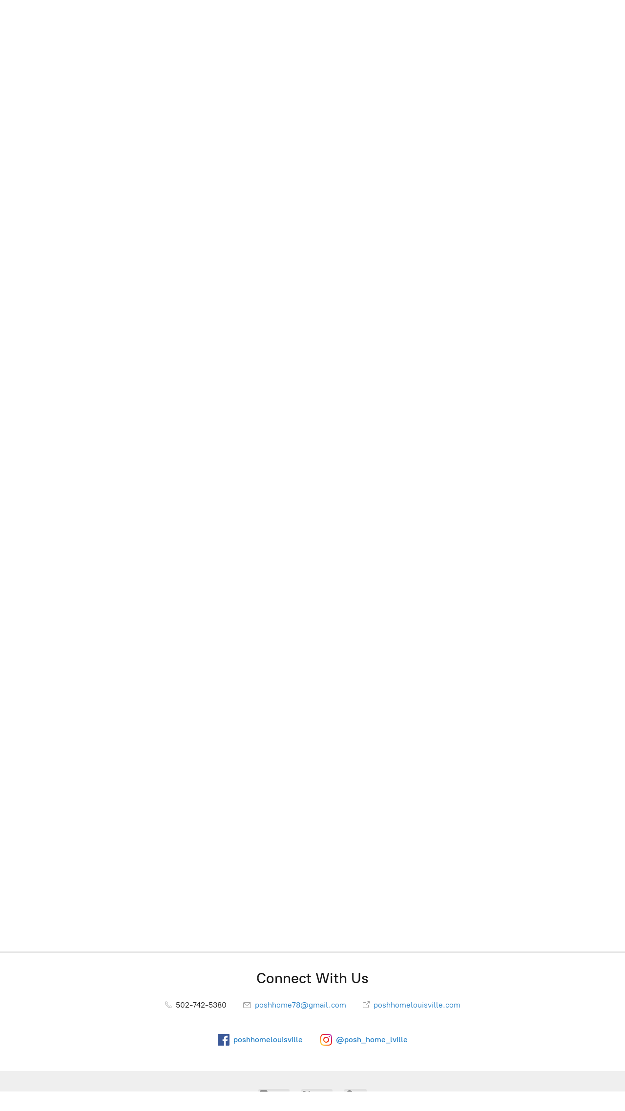

--- FILE ---
content_type: application/javascript;charset=utf-8
request_url: https://app.shopsettings.com/categories.js?ownerid=36653202&jsonp=menu.fill
body_size: 790
content:
menu.fill([{"id":69340463,"name":"Home Fragrance","nameForUrl":"Home Fragrance","link":"#!/Home-Fragrance/c/69340463","slug":"home-fragrance","dataLevel":1,"sub":null},{"id":69350426,"name":"Kitchen","nameForUrl":"Kitchen","link":"#!/Kitchen/c/69350426","slug":"kitchen","dataLevel":1,"sub":null},{"id":69354205,"name":"Home Goods","nameForUrl":"Home Goods","link":"#!/Home-Goods/c/69354205","slug":"home-goods","dataLevel":1,"sub":null},{"id":69338453,"name":"Nursery","nameForUrl":"Nursery","link":"#!/Nursery/c/69338453","slug":"nursery","dataLevel":1,"sub":null},{"id":110108006,"name":"Men's","nameForUrl":"Men's","link":"#!/Mens/c/110108006","slug":"mens","dataLevel":1,"sub":null},{"id":123408060,"name":"Gifts","nameForUrl":"Gifts","link":"#!/Gifts/c/123408060","slug":"gifts","dataLevel":1,"sub":null},{"id":123434617,"name":"Barefoot Dreams","nameForUrl":"Barefoot Dreams","link":"#!/Barefoot-Dreams/c/123434617","slug":"barefoot-dream","dataLevel":1,"sub":null},{"id":125386780,"name":"Frasier Fir","nameForUrl":"Frasier Fir","link":"#!/Frasier-Fir/c/125386780","slug":"frasier-fir","dataLevel":1,"sub":null},{"id":125648775,"name":"S P R I N G","nameForUrl":"S P R I N G","link":"#!/S-P-R-I-N-G/c/125648775","slug":"s-p-r-i-n-g","dataLevel":1,"sub":null},{"id":69339465,"name":"Self Care","nameForUrl":"Self Care","link":"#!/Self-Care/c/69339465","slug":"self-care","dataLevel":1,"sub":null},{"id":69334558,"name":"Entertaining","nameForUrl":"Entertaining","link":"#!/Entertaining/c/69334558","slug":"entertaining","dataLevel":1,"sub":null},{"id":69341472,"name":"Gourmet","nameForUrl":"Gourmet","link":"#!/Gourmet/c/69341472","slug":"gourmet","dataLevel":1,"sub":null},{"id":69336504,"name":"Fashion","nameForUrl":"Fashion","link":"#!/Fashion/c/69336504","slug":"fashion","dataLevel":1,"sub":null},{"id":136877512,"name":"Hair Accessories","nameForUrl":"Hair Accessories","link":"#!/Hair-Accessories/c/136877512","slug":"hair-accessories","dataLevel":1,"sub":null},{"id":142309550,"name":"Pura","nameForUrl":"Pura","link":"#!/Pura/c/142309550","slug":"pura","dataLevel":1,"sub":null},{"id":143912787,"name":"Valentines <3","nameForUrl":"Valentines <3","link":"#!/Valentines-3/c/143912787","slug":"valentines-3","dataLevel":1,"sub":null},{"id":152386583,"name":"Frames","nameForUrl":"Frames","link":"#!/Frames/c/152386583","slug":"frames","dataLevel":1,"sub":null},{"id":173538427,"name":"Jellycat","nameForUrl":"Jellycat","link":"#!/Jellycat/c/173538427","slug":"jellycat","dataLevel":1,"sub":null},{"id":181383045,"name":"Kids","nameForUrl":"Kids","link":"#!/Kids/c/181383045","slug":"kids","dataLevel":1,"sub":null},{"id":182874279,"name":"Mahjong","nameForUrl":"Mahjong","link":"#!/Mahjong/c/182874279","slug":"mahjong","dataLevel":1,"sub":null}]);
